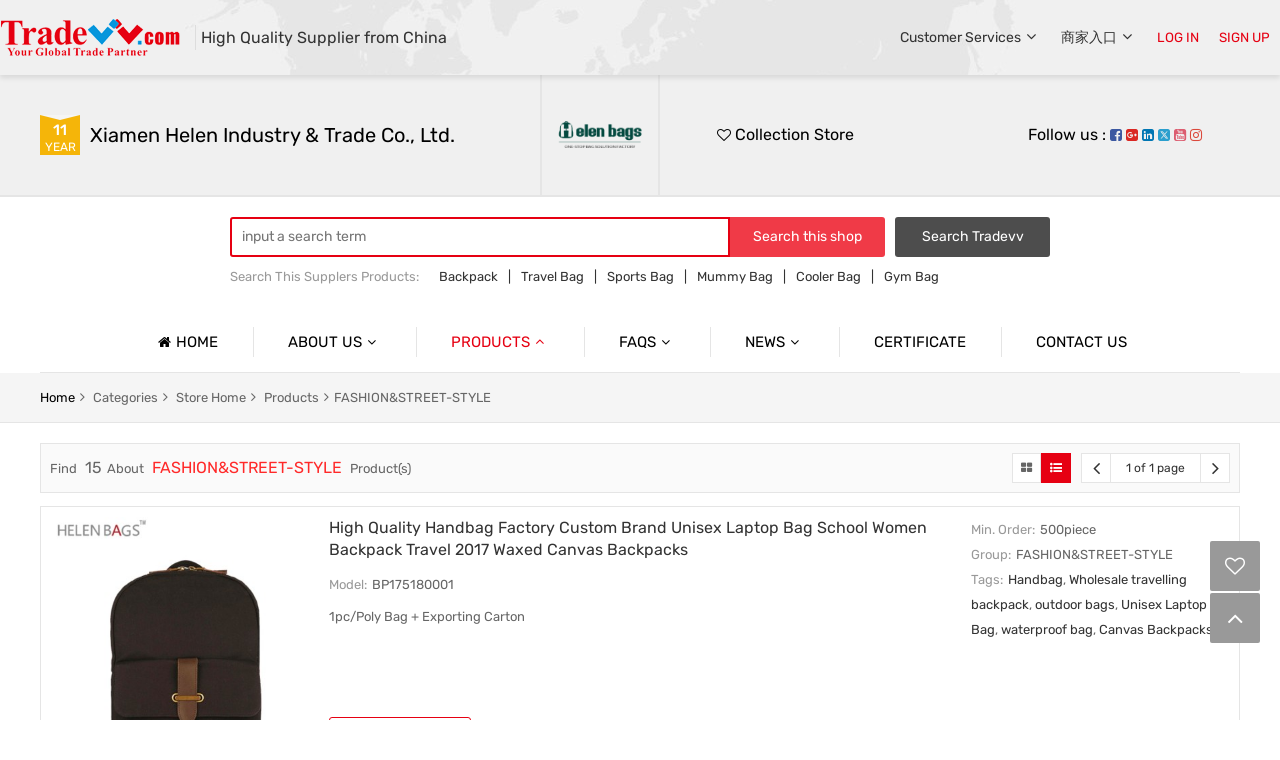

--- FILE ---
content_type: text/html; charset=utf-8
request_url: https://backpack.en.tradevv.com/products2071151/FASHION-STREET-STYLE.htm
body_size: 54358
content:


<!DOCTYPE>
<html>
<head>
    
    <meta http-equiv="X-UA-Compatible" content="IE=Edge" />
    <meta charset="utf-8" />
    <title>FASHION&STREET-STYLE, China FASHION&STREET-STYLE, FASHION&STREET-STYLE Manufacturer,Supplier – Xiamen Helen Industry & Trade Co., Ltd.</title>
    <meta name="keywords" content="FASHION&STREET-STYLE, China FASHION&STREET-STYLE, FASHION&STREET-STYLE Manufacturer,Supplier" />
    <meta name="description" content="China FASHION&STREET-STYLE catalog，We are professional China FASHION&STREET-STYLE Manufacturer,Supplier，you can find high-quality FASHION&STREET-STYLE in a competitive price." />
    <link rel="dns-prefetch" href="https://ccdn.tradew.com" />
    <link rel="dns-prefetch" href="https://jcdn.tradew.com" />
    <link rel="dns-prefetch" href="https://api.tradew.com" />
    <link rel="shortcut icon" type="image/x-icon" href="https://ccdn.tradew.com/MNcomm/ico32x32-vv.ico" />
    <link type="text/css" media="none" onload="if(media!='all')media='all'" rel="stylesheet" href="https://ccdn.tradew.com/MNfont/font-awesome-4.7.0/css/font-awesome.min.css" />
    <link type="text/css" media="none" onload="if(media!='all')media='all'" rel="stylesheet" href="https://ccdn.tradew.com/MNediter/module.min.css" />
    <link type="text/css" rel="Stylesheet" href="https://ccdn.tradew.com/MNvv/css.min.css?s3" />
    <script src="https://jcdn.tradew.com/jquery/jquery-1.8.3.min.js"></script>
    <script async defer src="/js/comm.min.js"></script>
    <script async defer src="https://im.tradew.com/js/comm.min.js?w2"></script>

</head>
<body data-spm="{&quot;ip&quot;:&quot;3.145.122.128&quot;,&quot;country&quot;:231,&quot;browsername&quot;:&quot;chrome&quot;,&quot;browserversion&quot;:&quot;131.0&quot;,&quot;equipment&quot;:&quot;pc&quot;,&quot;ismobile&quot;:&quot;false&quot;,&quot;ae&quot;:true,&quot;pagename&quot;:&quot;roomproductlistgroup&quot;,&quot;uid&quot;:1568709,&quot;dataid&quot;:7,&quot;lg&quot;:&quot;en&quot;,&quot;pageid&quot;:2071151}">
    
<div class="mod-header">
    <div class="mod-content">
        <div class="header">
            <div class="logo"><a href="//www.tradevv.com"></a><span>High Quality Supplier from China</span></div>
            <div class="user-info"></div>
        </div>
    </div>
</div>
    <div class="mod-shop">
        <div class="mod-shop-content">
            
<div class="mod-shop-level mod-shop-top">
    <div class="mod-shop-bg">
        <div class="mod-shop-top-left">
            <div class="shop-title">
                <div class="shop-year">
                    <span>11</span>
                    <p>year</p>
                </div>
                <div class="shop-text">
                    <a href="//backpack.en.tradevv.com">Xiamen Helen Industry & Trade Co., Ltd.</a>
                </div>
            </div>
        </div>
        <div class="mod-shop-top-centerleft"><div class="shop-logo"><a href="//backpack.en.tradevv.com"><img src="https://icdn.tradew.com/file/201604/1568709/png/6130203.png?x-oss-process=image/resize,m_pad,l_120/quality,Q_90" /></a></div></div>
        <div class="mod-shop-top-centerright">
            <div class="shop-style">
                <button class="wish-company"><i class="fa fa-heart-o"></i> Collection Store</button>
            </div>
        </div>
        <div class="mod-shop-top-right"><div class="shop-share"><p>Follow us : <a rel="nofollow" target="_blank" href="https://www.facebook.com/xiamenhelenbags/?ref=aymt_homepage_panel"><i class="fa fa-facebook-square"></i></a> <a rel="nofollow" target="_blank" href="https://plus.google.com/117436616278856658357/posts"><i class="fa fa-google-plus-square"></i></a> <a rel="nofollow" target="_blank" href="http://www.linkedin.com/home?trk=nav_responsive_tab_home"><i class="fa fa-linkedin-square"></i></a> <a rel="nofollow" target="_blank" href="https://twitter.com/HelenZh42836762"><i class="fa fa-twitter-square"></i></a> <a rel="nofollow" target="_blank" href="https://www.youtube.com/?hl=zh-cn"><i class="fa fa-youtube-square"></i></a> <a rel="nofollow" target="_blank" href="https://www.instagram.com/helenbags2016/?hl=zh-cn"><i class="fa fa-instagram"></i></a></p></div></div>
    </div>
</div>
            
<div class="mod-shop-level mod-shop-search">
    <div class="mod-shop-bg">
        <div class="shop-search">
            <div class="shop-search-top">
                <div class="search-text">
                    <input class="search-term" placeholder="input a search term" maxlength="50" />
                </div>
                <div class="search-submit">
                    <button class="search-red">Search this shop</button>
                    <button class="search-black">Search Tradevv</button>
                </div>
            </div>
            <div class="shop-search-bottom">
                <p>Search This Supplers Products:<span><a href="//backpack.en.tradevv.com/search?term=QmFja3BhY2s=">Backpack</a></span><span><a href="//backpack.en.tradevv.com/search?term=VHJhdmVsIEJhZw==">Travel Bag</a></span><span><a href="//backpack.en.tradevv.com/search?term=U3BvcnRzIEJhZw==">Sports Bag</a></span><span><a href="//backpack.en.tradevv.com/search?term=TXVtbXkgQmFn">Mummy Bag</a></span><span><a href="//backpack.en.tradevv.com/search?term=Q29vbGVyIEJhZw==">Cooler Bag</a></span><span><a href="//backpack.en.tradevv.com/search?term=R3ltIEJhZw==">Gym Bag</a></span></p>
            </div>
        </div>
    </div>
</div>
            
<div class="mod-shop-level mod-shop-nav">
    <div class="mod-shop-bg">
        <div class="shop-nav">
            <ul class="shop-nav-tabs">
                <li class="shop-nav-tab "><a href="//backpack.en.tradevv.com" class="shop-nav-link"><i class="fa fa-home"></i>Home</a></li>
                <li class="shop-nav-tab  shop-nav-tab-child"><a href="//backpack.en.tradevv.com/aboutus.htm" class="shop-nav-link">About us<i class="fa fa-angle-down"></i></a>
                    <div class="shop-nav-dropdown shop-nav-dropdown-list">
                        <ul class="shop-nav-dropdown-tabs">
                            <li><a href="//backpack.en.tradevv.com/aboutus.htm" class="shop-nav-dropdown-link">Company Profile</a></li>
                            <li><a href="//backpack.en.tradevv.com/base-information.htm" class="shop-nav-dropdown-link">Basic Information</a></li>
                            <li><a href="//backpack.en.tradevv.com/trade-market.htm" class="shop-nav-dropdown-link">Trade &amp; Market</a></li>
                            <li><a href="//backpack.en.tradevv.com/factory-information.htm" class="shop-nav-dropdown-link">Factory Information</a></li>
                        </ul>
                    </div>
                </li>
                <li class="shop-nav-tab on shop-nav-tab-child"><a href="//backpack.en.tradevv.com/products-list.htm" class="shop-nav-link">Products<i class="fa fa-angle-down"></i></a>
                    <div class="shop-nav-dropdown shop-nav-dropdown-gallery">
                        <ul class="shop-nav-dropdown-tabs">
                            
                            <li><a href="//backpack.en.tradevv.com/products2069872/HOT-SELLER-BAG.htm" class="shop-nav-dropdown-link">HOT SELLER BAG</a></li>
                            
                            <li><a href="//backpack.en.tradevv.com/products2069879/TRAVEL-BACKPACK.htm" class="shop-nav-dropdown-link">TRAVEL BACKPACK</a></li>
                            
                            <li><a href="//backpack.en.tradevv.com/products2069878/DAILY-BACKPACK.htm" class="shop-nav-dropdown-link">DAILY BACKPACK</a></li>
                            
                            <li><a href="//backpack.en.tradevv.com/products2069882/SPORTS-BACKPACK.htm" class="shop-nav-dropdown-link">SPORTS BACKPACK</a></li>
                            
                            <li><a href="//backpack.en.tradevv.com/products2069809/SCHOOL-BACKPACK.htm" class="shop-nav-dropdown-link">SCHOOL BACKPACK</a></li>
                            
                            <li><a href="//backpack.en.tradevv.com/products2069914/COOLER-BAG.htm" class="shop-nav-dropdown-link">COOLER BAG</a></li>
                            
                            <li><a href="//backpack.en.tradevv.com/products2069915/DIAPER-BAG.htm" class="shop-nav-dropdown-link">DIAPER BAG</a></li>
                            
                            <li><a href="//backpack.en.tradevv.com/products2069918/CANVAS-BAG.htm" class="shop-nav-dropdown-link">CANVAS BAG</a></li>
                            
                            <li><a href="//backpack.en.tradevv.com/products2070405/MESSENGER-BAG.htm" class="shop-nav-dropdown-link">MESSENGER BAG</a></li>
                            
                            <li><a href="//backpack.en.tradevv.com/products2070615/WAIST-BAG.htm" class="shop-nav-dropdown-link">WAIST BAG</a></li>
                            
                            <li><a href="//backpack.en.tradevv.com/products2070719/COSMETIC-BAG.htm" class="shop-nav-dropdown-link">COSMETIC BAG</a></li>
                            
                            <li><a href="//backpack.en.tradevv.com/products2071148/WHOLESALE-BAG.htm" class="shop-nav-dropdown-link">WHOLESALE BAG</a></li>
                            
                            <li><a href="//backpack.en.tradevv.com/products2071151/FASHION-STREET-STYLE.htm" class="shop-nav-dropdown-link">FASHION&STREET-STYLE</a></li>
                            
                            <li><a href="//backpack.en.tradevv.com/products2071152/CLASSIC-BAG.htm" class="shop-nav-dropdown-link">CLASSIC BAG</a></li>
                            
                        </ul>
                    </div>
                </li>
                <li class="shop-nav-tab  shop-nav-tab-child"><a href="//backpack.en.tradevv.com/faqs-list.htm" class="shop-nav-link">Faqs<i class="fa fa-angle-down"></i></a>
                    <div class="shop-nav-dropdown shop-nav-dropdown-list">
                        <ul class="shop-nav-dropdown-tabs">
                            
                            <li><a href="//backpack.en.tradevv.com/faqid95736/Our-product.htm" class="shop-nav-dropdown-link">Our product</a> </li>
                            
                            <li><a href="//backpack.en.tradevv.com/faqid95737/What-is-the-order-process.htm" class="shop-nav-dropdown-link">What is the order process？</a> </li>
                            
                            <li><a href="//backpack.en.tradevv.com/faqid95738/How-to-contact-us.htm" class="shop-nav-dropdown-link">How to contact us?</a> </li>
                            
                            <li><a href="//backpack.en.tradevv.com/faqid95843/Company-Profile.htm" class="shop-nav-dropdown-link">Company Profile</a> </li>
                            
                            <li><a href="//backpack.en.tradevv.com/faqid96267/Information.htm" class="shop-nav-dropdown-link">Information</a> </li>
                            
                        </ul>
                    </div>
                </li>
                <li class="shop-nav-tab  shop-nav-tab-child"><a href="//backpack.en.tradevv.com/news-list.htm" class="shop-nav-link">News<i class="fa fa-angle-down"></i></a>
                    <div class="shop-nav-dropdown shop-nav-dropdown-list">
                        <ul class="shop-nav-dropdown-tabs">
                            
                            <li><a href="//backpack.en.tradevv.com/newid1734636/Daily-news.htm" class="shop-nav-dropdown-link">Daily news</a></li>
                            
                            <li><a href="//backpack.en.tradevv.com/newid1734851/Market-News.htm" class="shop-nav-dropdown-link">Market News</a></li>
                            
                            <li><a href="//backpack.en.tradevv.com/newid1734893/Industry-Info.htm" class="shop-nav-dropdown-link">Industry Info</a></li>
                            
                            <li><a href="//backpack.en.tradevv.com/newid1734894/Company-News.htm" class="shop-nav-dropdown-link">Company News</a></li>
                            
                            <li><a href="//backpack.en.tradevv.com/newid1735025/Produces-New.htm" class="shop-nav-dropdown-link">Produces New</a></li>
                            
                        </ul>
                    </div>
                </li>
                <li class="shop-nav-tab "><a href="//backpack.en.tradevv.com/certificate.htm" class="shop-nav-link">Certificate</a></li>
                <li class="shop-nav-tab "><a href="//backpack.en.tradevv.com/contact-us.htm" class="shop-nav-link">Contact us</a></li>
            </ul>
        </div>
    </div>
</div>
            <div class="mod-shop-level mod-shop-current">
                <div class="mod-shop-bg">
                    <div class="shop-current">
                        <p>
                            <a rel="nofollow" href="//www.tradevv.com" class="here">home</a><span><i class="fa fa-angle-right"></i></span>
                            <a rel="nofollow" href="//www.tradevv.com/Products">categories</a><span><i class="fa fa-angle-right"></i></span>
                            <a rel="nofollow" href="//backpack.en.tradevv.com">store home</a><span><i class="fa fa-angle-right"></i></span>
                            <a rel="nofollow" href="//backpack.en.tradevv.com/products-list.htm">products</a><span><i class="fa fa-angle-right"></i></span><a rel="nofollow" href="//backpack.en.tradevv.com/products2071151/FASHION-STREET-STYLE.htm">FASHION&STREET-STYLE</a>
                        </p>
                    </div>
                </div>
            </div>
            <div class="mod-shop-level mod-shop-productlist">
                <div class="mod-shop-bg">
                    
                    <div class="mod-product">
                        <div class="mod-content">
                            <div class="mod-product-content">
                                <div class="mod-product-top">
                                    <div class="mod-product-result">
                                        Find <span>15</span>About <h1 class="product-search-keyword">FASHION&STREET-STYLE</h1> Product(s)
                                    </div>
                                    <div class="mod-product-turning">
                                        <div class="mod-product-page">
                                            <div class="mod-product-page-pvev"><button><i class="fa fa-angle-left"></i></button></div>
                                            <div class="mod-product-page-text"><p>1 of 1 page</p></div>
                                            <div class="mod-product-page-next"><button><i class="fa fa-angle-right"></i></button></div>
                                        </div>
                                        <div class="mod-product-type">
                                            <button class=""><i class="fa fa-th-large"></i></button>
                                            <button class="on"><i class="fa fa-list-ul"></i></button>
                                        </div>
                                    </div>
                                </div>
                                <div class="mod-productlist-terms"><ul class="mod-productlist-list"><li class="mod-productlist-lists" data-json="{&quot;uid&quot;:1568709,&quot;pid&quot;:18096489}"><div class="mod-productlist-content"><div class="mod-productlist-img"><a title="High Quality Handbag Factory Custom Brand Unisex Laptop Bag School Women Backpack Travel 2017 Waxed Canvas Backpacks" href="//backpack.en.tradevv.com/pid18096489/High-Quality-Handbag-Factory-Custom-Brand-Unisex-Laptop-Bag-School-Women-Backpack-Travel-2017-Waxed-Canvas-Backpacks.htm"><img onerror="this.src='https://ccdn.tradew.com/MNcomm/no-photo.jpg'" title="High Quality Handbag Factory Custom Brand Unisex Laptop Bag School Women Backpack Travel 2017 Waxed Canvas Backpacks" alt="High Quality Handbag Factory Custom Brand Unisex Laptop Bag School Women Backpack Travel 2017 Waxed Canvas Backpacks" src="https://icdn.tradew.com/file/201604/1568709/jpg/6481572.jpg?x-oss-process=image/resize,m_pad,l_400/quality,Q_90"></a><button class="wish-product"><i class="fa fa-heart"></i></button></div><div class="mod-productlist-info"><div class="mod-productlist-name"><p><a title="High Quality Handbag Factory Custom Brand Unisex Laptop Bag School Women Backpack Travel 2017 Waxed Canvas Backpacks" href="//backpack.en.tradevv.com/pid18096489/High-Quality-Handbag-Factory-Custom-Brand-Unisex-Laptop-Bag-School-Women-Backpack-Travel-2017-Waxed-Canvas-Backpacks.htm">High Quality Handbag Factory Custom Brand Unisex Laptop Bag School Women Backpack Travel 2017 Waxed Canvas Backpacks</a></p></div><ul><li><p><span>Model:</span>BP175180001</p></li></ul><div class="mod-productlist-txt">1pc/Poly Bag + Exporting Carton</div><div class="mod-productlist-link"><a target="_blank" href="//www.tradevv.com/inquiry-specify.html?items=W3sibWlkIjoxNTY4NzA5LCJwaWRzIjpbMTgwOTY0ODldfV0=" rel="nofollow"><i class="fa fa-envelope-o"></i>contact supplier</a></div></div><div class="mod-productlist-company"><ul><li><p><span>Min. Order:</span>500piece</p></li><li><p><span>Group:</span>FASHION&STREET-STYLE</p></li><li><p><span>Tags:</span><a href="//www.tradevv.com/products/Handbag-product.html">Handbag</a>, <a href="//www.tradevv.com/products/Wholesale-travelling-backpack-product.html">Wholesale travelling backpack</a>, <a href="//www.tradevv.com/products/outdoor-bags-product.html">outdoor bags</a>, <a href="//www.tradevv.com/products/Unisex-Laptop-Bag-product.html">Unisex Laptop Bag</a>, <a href="//www.tradevv.com/products/waterproof-bag-product.html">waterproof bag</a>, <a href="//www.tradevv.com/products/Canvas-Backpacks-product.html">Canvas Backpacks</a></p></li></ul></div></div></li><li class="mod-productlist-lists" data-json="{&quot;uid&quot;:1568709,&quot;pid&quot;:18099387}"><div class="mod-productlist-content"><div class="mod-productlist-img"><a title="Fashionable Younger Pro Sports Backpack More bright School Backpack" href="//backpack.en.tradevv.com/pid18099387/Fashionable-Younger-Pro-Sports-Backpack-More-bright-School-Backpack.htm"><img onerror="this.src='https://ccdn.tradew.com/MNcomm/no-photo.jpg'" title="Fashionable Younger Pro Sports Backpack More bright School Backpack" alt="Fashionable Younger Pro Sports Backpack More bright School Backpack" src="https://icdn.tradew.com/file/201604/1568709/jpg/6495864.jpg?x-oss-process=image/resize,m_pad,l_400/quality,Q_90"></a><button class="wish-product"><i class="fa fa-heart"></i></button></div><div class="mod-productlist-info"><div class="mod-productlist-name"><p><a title="Fashionable Younger Pro Sports Backpack More bright School Backpack" href="//backpack.en.tradevv.com/pid18099387/Fashionable-Younger-Pro-Sports-Backpack-More-bright-School-Backpack.htm">Fashionable Younger Pro Sports Backpack More bright School Backpack</a></p></div><ul><li><p><span>Model:</span>BP100317007</p></li></ul><div class="mod-productlist-txt">1pc/Poly Bag + Exporting Carton</div><div class="mod-productlist-link"><a target="_blank" href="//www.tradevv.com/inquiry-specify.html?items=W3sibWlkIjoxNTY4NzA5LCJwaWRzIjpbMTgwOTkzODddfV0=" rel="nofollow"><i class="fa fa-envelope-o"></i>contact supplier</a></div></div><div class="mod-productlist-company"><ul><li><p><span>Min. Order:</span>500piece</p></li><li><p><span>Group:</span>FASHION&STREET-STYLE</p></li><li><p><span>Tags:</span><a href="//www.tradevv.com/products/buy-backpacks-online-product.html">buy backpacks online</a>, <a href="//www.tradevv.com/products/Wholesale-travelling-backpack-product.html">Wholesale travelling backpack</a>, <a href="//www.tradevv.com/products/outdoor-bags-product.html">outdoor bags</a>, <a href="//www.tradevv.com/products/fashion-backpack-product.html">fashion backpack</a>, <a href="//www.tradevv.com/products/waterproof-bag-product.html">waterproof bag</a>, <a href="//www.tradevv.com/products/School-backpack-product.html">School backpack</a></p></li></ul></div></div></li><li class="mod-productlist-lists" data-json="{&quot;uid&quot;:1568709,&quot;pid&quot;:17977453}"><div class="mod-productlist-content"><div class="mod-productlist-img"><a title="Newest Design Custom Made Laptop Backpack Bag Wholesale" href="//backpack.en.tradevv.com/pid17977453/Newest-Design-Custom-Made-Laptop-Backpack-Bag-Wholesale.htm"><img onerror="this.src='https://ccdn.tradew.com/MNcomm/no-photo.jpg'" title="Newest Design Custom Made Laptop Backpack Bag Wholesale" alt="Newest Design Custom Made Laptop Backpack Bag Wholesale" src="https://icdn.tradew.com/file/201604/1568709/jpg/6066887.jpg?x-oss-process=image/resize,m_pad,l_400/quality,Q_90"></a><button class="wish-product"><i class="fa fa-heart"></i></button></div><div class="mod-productlist-info"><div class="mod-productlist-name"><p><a title="Newest Design Custom Made Laptop Backpack Bag Wholesale" href="//backpack.en.tradevv.com/pid17977453/Newest-Design-Custom-Made-Laptop-Backpack-Bag-Wholesale.htm">Newest Design Custom Made Laptop Backpack Bag Wholesale</a></p></div><ul><li><p><span>Model:</span>H160709-03</p></li></ul><div class="mod-productlist-txt">1pc/Poly Bag + Exporting Carton</div><div class="mod-productlist-link"><a target="_blank" href="//www.tradevv.com/inquiry-specify.html?items=W3sibWlkIjoxNTY4NzA5LCJwaWRzIjpbMTc5Nzc0NTNdfV0=" rel="nofollow"><i class="fa fa-envelope-o"></i>contact supplier</a></div></div><div class="mod-productlist-company"><ul><li><p><span>Min. Order:</span>500piece</p></li><li><p><span>Group:</span>FASHION&STREET-STYLE</p></li><li><p><span>Tags:</span><a href="//www.tradevv.com/products/Laptop-Backpack-Bag-product.html">Laptop Backpack Bag</a>, <a href="//www.tradevv.com/products/Custom-Backpack-product.html">Custom Backpack</a>, <a href="//www.tradevv.com/products/Wholesale-Backpack-product.html">Wholesale Backpack</a>, <a href="//www.tradevv.com/products/Backpack-Bag-product.html">Backpack Bag</a>, <a href="//www.tradevv.com/products/Custom-Bag-product.html">Custom Bag</a>, <a href="//www.tradevv.com/products/Laptop-Backpack-product.html">Laptop Backpack</a></p></li></ul></div></div></li><li class="mod-productlist-lists" data-json="{&quot;uid&quot;:1568709,&quot;pid&quot;:18012050}"><div class="mod-productlist-content"><div class="mod-productlist-img"><a title="Street-Style Nylon Fashion Waterproof Backpack Bag Wholesale" href="//backpack.en.tradevv.com/pid18012050/Street-Style-Nylon-Fashion-Waterproof-Backpack-Bag-Wholesale.htm"><img onerror="this.src='https://ccdn.tradew.com/MNcomm/no-photo.jpg'" title="Street-Style Nylon Fashion Waterproof Backpack Bag Wholesale" alt="Street-Style Nylon Fashion Waterproof Backpack Bag Wholesale" src="https://icdn.tradew.com/file/201604/1568709/jpg/6143109.jpg?x-oss-process=image/resize,m_pad,l_400/quality,Q_90"></a><button class="wish-product"><i class="fa fa-heart"></i></button></div><div class="mod-productlist-info"><div class="mod-productlist-name"><p><a title="Street-Style Nylon Fashion Waterproof Backpack Bag Wholesale" href="//backpack.en.tradevv.com/pid18012050/Street-Style-Nylon-Fashion-Waterproof-Backpack-Bag-Wholesale.htm">Street-Style Nylon Fashion Waterproof Backpack Bag Wholesale</a></p></div><ul><li><p><span>Model:</span>HL082204</p></li></ul><div class="mod-productlist-txt">1pc/Poly Bag + Exporting Carton</div><div class="mod-productlist-link"><a target="_blank" href="//www.tradevv.com/inquiry-specify.html?items=W3sibWlkIjoxNTY4NzA5LCJwaWRzIjpbMTgwMTIwNTBdfV0=" rel="nofollow"><i class="fa fa-envelope-o"></i>contact supplier</a></div></div><div class="mod-productlist-company"><ul><li><p><span>Min. Order:</span>500piece</p></li><li><p><span>Group:</span>FASHION&STREET-STYLE</p></li><li><p><span>Tags:</span><a href="//www.tradevv.com/products/Street-Style-Backpack-product.html">Street-Style Backpack</a>, <a href="//www.tradevv.com/products/Fashion-Backpack-product.html">Fashion Backpack</a>, <a href="//www.tradevv.com/products/Backpack-Fashion-product.html">Backpack Fashion</a>, <a href="//www.tradevv.com/products/Backpack-Bag-product.html">Backpack Bag</a>, <a href="//www.tradevv.com/products/Waterproof-Bag-Backpack-product.html">Waterproof Bag Backpack</a>, <a href="//www.tradevv.com/products/Backpack-Nylon-product.html">Backpack Nylon</a></p></li></ul></div></div></li><li class="mod-productlist-lists" data-json="{&quot;uid&quot;:1568709,&quot;pid&quot;:18094160}"><div class="mod-productlist-content"><div class="mod-productlist-img"><a title="Waterproof sport backpack outdoor school backpack laptop bag anti theft backpack" href="//backpack.en.tradevv.com/pid18094160/Waterproof-sport-backpack-outdoor-school-backpack-laptop-bag-anti-theft-backpack.htm"><img onerror="this.src='https://ccdn.tradew.com/MNcomm/no-photo.jpg'" title="Waterproof sport backpack outdoor school backpack laptop bag anti theft backpack" alt="Waterproof sport backpack outdoor school backpack laptop bag anti theft backpack" src="https://icdn.tradew.com/file/201604/1568709/jpg/6469188.jpg?x-oss-process=image/resize,m_pad,l_400/quality,Q_90"></a><button class="wish-product"><i class="fa fa-heart"></i></button></div><div class="mod-productlist-info"><div class="mod-productlist-name"><p><a title="Waterproof sport backpack outdoor school backpack laptop bag anti theft backpack" href="//backpack.en.tradevv.com/pid18094160/Waterproof-sport-backpack-outdoor-school-backpack-laptop-bag-anti-theft-backpack.htm">Waterproof sport backpack outdoor school backpack laptop bag anti theft backpack</a></p></div><ul><li><p><span>Model:</span>BP175170002</p></li></ul><div class="mod-productlist-txt">1pc/Poly Bag + Exporting Carton</div><div class="mod-productlist-link"><a target="_blank" href="//www.tradevv.com/inquiry-specify.html?items=W3sibWlkIjoxNTY4NzA5LCJwaWRzIjpbMTgwOTQxNjBdfV0=" rel="nofollow"><i class="fa fa-envelope-o"></i>contact supplier</a></div></div><div class="mod-productlist-company"><ul><li><p><span>Min. Order:</span>500piece</p></li><li><p><span>Group:</span>FASHION&STREET-STYLE</p></li><li><p><span>Tags:</span><a href="//www.tradevv.com/products/anti-theft-backpack-product.html">anti theft backpack</a>, <a href="//www.tradevv.com/products/Wholesale-travelling-backpack-product.html">Wholesale travelling backpack</a>, <a href="//www.tradevv.com/products/outdoor-bags-product.html">outdoor bags</a>, <a href="//www.tradevv.com/products/fashion-backpack-product.html">fashion backpack</a>, <a href="//www.tradevv.com/products/waterproof-bag-product.html">waterproof bag</a>, <a href="//www.tradevv.com/products/Hiking-Cycling-Backpack-product.html">Hiking Cycling Backpack</a></p></li></ul></div></div></li><li class="mod-productlist-lists" data-json="{&quot;uid&quot;:1568709,&quot;pid&quot;:17968554}"><div class="mod-productlist-content"><div class="mod-productlist-img"><a title="Day Waterproof Tactical Military Backpack" href="//backpack.en.tradevv.com/pid17968554/Day-Waterproof-Tactical-Military-Backpack.htm"><img onerror="this.src='https://ccdn.tradew.com/MNcomm/no-photo.jpg'" title="Day Waterproof Tactical Military Backpack" alt="Day Waterproof Tactical Military Backpack" src="https://icdn.tradew.com/file/201604/1568709/jpg/6056215.jpg?x-oss-process=image/resize,m_pad,l_400/quality,Q_90"></a><button class="wish-product"><i class="fa fa-heart"></i></button></div><div class="mod-productlist-info"><div class="mod-productlist-name"><p><a title="Day Waterproof Tactical Military Backpack" href="//backpack.en.tradevv.com/pid17968554/Day-Waterproof-Tactical-Military-Backpack.htm">Day Waterproof Tactical Military Backpack</a></p></div><ul><li><p><span>Model:</span>5171</p></li></ul><div class="mod-productlist-txt">1pc/Poly Bag + Exporting Carton</div><div class="mod-productlist-link"><a target="_blank" href="//www.tradevv.com/inquiry-specify.html?items=W3sibWlkIjoxNTY4NzA5LCJwaWRzIjpbMTc5Njg1NTRdfV0=" rel="nofollow"><i class="fa fa-envelope-o"></i>contact supplier</a></div></div><div class="mod-productlist-company"><ul><li><p><span>Min. Order:</span>500piece</p></li><li><p><span>Group:</span>FASHION&STREET-STYLE</p></li><li><p><span>Tags:</span><a href="//www.tradevv.com/products/Tactical-Military-Backpack-product.html">Tactical Military Backpack</a>, <a href="//www.tradevv.com/products/Backpack-Waterproof-product.html">Backpack Waterproof</a>, <a href="//www.tradevv.com/products/Backpack-Military-product.html">Backpack Military</a>, <a href="//www.tradevv.com/products/Tactical-Backpack-product.html">Tactical Backpack</a>, <a href="//www.tradevv.com/products/Waterproof-Bag-product.html">Waterproof Bag</a>, <a href="//www.tradevv.com/products/Day-Backpack-product.html">Day Backpack</a></p></li></ul></div></div></li><li class="mod-productlist-lists" data-json="{&quot;uid&quot;:1568709,&quot;pid&quot;:18091168}"><div class="mod-productlist-content"><div class="mod-productlist-img"><a title="2017 New Fashion Simple Laptop Backpack Durable Travel bagpack Lastest PU outdoor backpack Traveling bag" href="//backpack.en.tradevv.com/pid18091168/2017-New-Fashion-Simple-Laptop-Backpack-Durable-Travel-bagpack-Lastest-PU-outdoor-backpack-Traveling-bag.htm"><img onerror="this.src='https://ccdn.tradew.com/MNcomm/no-photo.jpg'" title="2017 New Fashion Simple Laptop Backpack Durable Travel bagpack Lastest PU outdoor backpack Traveling bag" alt="2017 New Fashion Simple Laptop Backpack Durable Travel bagpack Lastest PU outdoor backpack Traveling bag" src="https://icdn.tradew.com/file/201604/1568709/jpg/6452631.jpg?x-oss-process=image/resize,m_pad,l_400/quality,Q_90"></a><button class="wish-product"><i class="fa fa-heart"></i></button></div><div class="mod-productlist-info"><div class="mod-productlist-name"><p><a title="2017 New Fashion Simple Laptop Backpack Durable Travel bagpack Lastest PU outdoor backpack Traveling bag" href="//backpack.en.tradevv.com/pid18091168/2017-New-Fashion-Simple-Laptop-Backpack-Durable-Travel-bagpack-Lastest-PU-outdoor-backpack-Traveling-bag.htm">2017 New Fashion Simple Laptop Backpack Durable Travel bagpack Lastest PU outdoor backpack Traveling bag</a></p></div><ul><li><p><span>Model:</span>ZHBP100329001</p></li></ul><div class="mod-productlist-txt">1pc/Poly Bag + Exporting Carton</div><div class="mod-productlist-link"><a target="_blank" href="//www.tradevv.com/inquiry-specify.html?items=W3sibWlkIjoxNTY4NzA5LCJwaWRzIjpbMTgwOTExNjhdfV0=" rel="nofollow"><i class="fa fa-envelope-o"></i>contact supplier</a></div></div><div class="mod-productlist-company"><ul><li><p><span>Min. Order:</span>500piece</p></li><li><p><span>Group:</span>FASHION&STREET-STYLE</p></li><li><p><span>Tags:</span><a href="//www.tradevv.com/products/New-Fashion-Simple-Bag-product.html">New Fashion Simple Bag</a>, <a href="//www.tradevv.com/products/Laptop-Backpack-product.html">Laptop Backpack</a>, <a href="//www.tradevv.com/products/Durable-Travel-bagpack-product.html">Durable Travel bagpack</a>, <a href="//www.tradevv.com/products/Lastest-PU-outdoor-backpack-product.html">Lastest PU outdoor backpack</a>, <a href="//www.tradevv.com/products/Traveling-bag-product.html">Traveling bag</a></p></li></ul></div></div></li><li class="mod-productlist-lists" data-json="{&quot;uid&quot;:1568709,&quot;pid&quot;:18051371}"><div class="mod-productlist-content"><div class="mod-productlist-img"><a title="2017 New Boy and Girl Day Backpack Latest Fashion School Bags" href="//backpack.en.tradevv.com/pid18051371/2017-New-Boy-and-Girl-Day-Backpack-Latest-Fashion-School-Bags.htm"><img onerror="this.src='https://ccdn.tradew.com/MNcomm/no-photo.jpg'" title="2017 New Boy and Girl Day Backpack Latest Fashion School Bags" alt="2017 New Boy and Girl Day Backpack Latest Fashion School Bags" src="https://icdn.tradew.com/file/201604/1568709/jpg/6271066.jpg?x-oss-process=image/resize,m_pad,l_400/quality,Q_90"></a><button class="wish-product"><i class="fa fa-heart"></i></button></div><div class="mod-productlist-info"><div class="mod-productlist-name"><p><a title="2017 New Boy and Girl Day Backpack Latest Fashion School Bags" href="//backpack.en.tradevv.com/pid18051371/2017-New-Boy-and-Girl-Day-Backpack-Latest-Fashion-School-Bags.htm">2017 New Boy and Girl Day Backpack Latest Fashion School Bags</a></p></div><ul><li><p><span>Model:</span>BP62-20160823-1</p></li></ul><div class="mod-productlist-txt">1pc/Poly Bag + Exporting Carton</div><div class="mod-productlist-link"><a target="_blank" href="//www.tradevv.com/inquiry-specify.html?items=W3sibWlkIjoxNTY4NzA5LCJwaWRzIjpbMTgwNTEzNzFdfV0=" rel="nofollow"><i class="fa fa-envelope-o"></i>contact supplier</a></div></div><div class="mod-productlist-company"><ul><li><p><span>Min. Order:</span>1piece</p></li><li><p><span>Group:</span>FASHION&STREET-STYLE</p></li><li><p><span>Tags:</span><a href="//www.tradevv.com/products/Personalized-backpack-product.html">Personalized backpack</a>, <a href="//www.tradevv.com/products/Xiamen-Backpack-product.html">Xiamen Backpack</a>, <a href="//www.tradevv.com/products/Backpack-School-product.html">Backpack School</a>, <a href="//www.tradevv.com/products/School-Backpack-product.html">School Backpack</a>, <a href="//www.tradevv.com/products/Latest-Fashion-School-Bag-product.html">Latest Fashion School Bag</a>, <a href="//www.tradevv.com/products/School-Backpack-Bag-product.html">School Backpack Bag</a></p></li></ul></div></div></li><li class="mod-productlist-lists" data-json="{&quot;uid&quot;:1568709,&quot;pid&quot;:18089653}"><div class="mod-productlist-content"><div class="mod-productlist-img"><a title="Wholesale casual girl boy travelling backpack bag fashion PU school backpack for teenager" href="//backpack.en.tradevv.com/pid18089653/Wholesale-casual-girl-boy-travelling-backpack-bag-fashion-PU-school-backpack-for-teenager.htm"><img onerror="this.src='https://ccdn.tradew.com/MNcomm/no-photo.jpg'" title="Wholesale casual girl boy travelling backpack bag fashion PU school backpack for teenager" alt="Wholesale casual girl boy travelling backpack bag fashion PU school backpack for teenager" src="https://icdn.tradew.com/file/201604/1568709/jpg/6444144.jpg?x-oss-process=image/resize,m_pad,l_400/quality,Q_90"></a><button class="wish-product"><i class="fa fa-heart"></i></button></div><div class="mod-productlist-info"><div class="mod-productlist-name"><p><a title="Wholesale casual girl boy travelling backpack bag fashion PU school backpack for teenager" href="//backpack.en.tradevv.com/pid18089653/Wholesale-casual-girl-boy-travelling-backpack-bag-fashion-PU-school-backpack-for-teenager.htm">Wholesale casual girl boy travelling backpack bag fashion PU school backpack for teenager</a></p></div><ul><li><p><span>Model:</span>BP100308001</p></li></ul><div class="mod-productlist-txt">1pc/Poly Bag + Exporting Carton</div><div class="mod-productlist-link"><a target="_blank" href="//www.tradevv.com/inquiry-specify.html?items=W3sibWlkIjoxNTY4NzA5LCJwaWRzIjpbMTgwODk2NTNdfV0=" rel="nofollow"><i class="fa fa-envelope-o"></i>contact supplier</a></div></div><div class="mod-productlist-company"><ul><li><p><span>Min. Order:</span>500piece</p></li><li><p><span>Group:</span>FASHION&STREET-STYLE</p></li><li><p><span>Tags:</span><a href="//www.tradevv.com/products/buy-backpacks-online-product.html">buy backpacks online</a>, <a href="//www.tradevv.com/products/Wholesale-travelling-backpack-product.html">Wholesale travelling backpack</a>, <a href="//www.tradevv.com/products/Wholesale-travelling-bag-product.html">Wholesale travelling bag</a>, <a href="//www.tradevv.com/products/fashion-backpack-product.html">fashion backpack</a>, <a href="//www.tradevv.com/products/school-backpack-product.html">school backpack</a>, <a href="//www.tradevv.com/products/teenager-bag-product.html">teenager bag</a></p></li></ul></div></div></li><li class="mod-productlist-lists" data-json="{&quot;uid&quot;:1568709,&quot;pid&quot;:18090804}"><div class="mod-productlist-content"><div class="mod-productlist-img"><a title="Wholesale Hiking Cycling Backpack 35L Sports Outdoor Backpack Bag Running high school Backpack" href="//backpack.en.tradevv.com/pid18090804/Wholesale-Hiking-Cycling-Backpack-35L-Sports-Outdoor-Backpack-Bag-Running-high-school-Backpack.htm"><img onerror="this.src='https://ccdn.tradew.com/MNcomm/no-photo.jpg'" title="Wholesale Hiking Cycling Backpack 35L Sports Outdoor Backpack Bag Running high school Backpack" alt="Wholesale Hiking Cycling Backpack 35L Sports Outdoor Backpack Bag Running high school Backpack" src="https://icdn.tradew.com/file/201604/1568709/jpg/6450839.jpg?x-oss-process=image/resize,m_pad,l_400/quality,Q_90"></a><button class="wish-product"><i class="fa fa-heart"></i></button></div><div class="mod-productlist-info"><div class="mod-productlist-name"><p><a title="Wholesale Hiking Cycling Backpack 35L Sports Outdoor Backpack Bag Running high school Backpack" href="//backpack.en.tradevv.com/pid18090804/Wholesale-Hiking-Cycling-Backpack-35L-Sports-Outdoor-Backpack-Bag-Running-high-school-Backpack.htm">Wholesale Hiking Cycling Backpack 35L Sports Outdoor Backpack Bag Running high school Backpack</a></p></div><ul><li><p><span>Model:</span>ZHBP100329001</p></li></ul><div class="mod-productlist-txt">1pc/Poly Bag + Exporting Carton</div><div class="mod-productlist-link"><a target="_blank" href="//www.tradevv.com/inquiry-specify.html?items=W3sibWlkIjoxNTY4NzA5LCJwaWRzIjpbMTgwOTA4MDRdfV0=" rel="nofollow"><i class="fa fa-envelope-o"></i>contact supplier</a></div></div><div class="mod-productlist-company"><ul><li><p><span>Min. Order:</span>500piece</p></li><li><p><span>Group:</span>FASHION&STREET-STYLE</p></li><li><p><span>Tags:</span><a href="//www.tradevv.com/products/buy-backpacks-online-product.html">buy backpacks online</a>, <a href="//www.tradevv.com/products/Wholesale-travelling-backpack-product.html">Wholesale travelling backpack</a>, <a href="//www.tradevv.com/products/Wholesale-travelling-bag-product.html">Wholesale travelling bag</a>, <a href="//www.tradevv.com/products/fashion-backpack-product.html">fashion backpack</a>, <a href="//www.tradevv.com/products/school-backpack-product.html">school backpack</a>, <a href="//www.tradevv.com/products/Hiking-Cycling-Backpack-product.html">Hiking Cycling Backpack</a></p></li></ul></div></div></li><li class="mod-productlist-lists" data-json="{&quot;uid&quot;:1568709,&quot;pid&quot;:18093823}"><div class="mod-productlist-content"><div class="mod-productlist-img"><a title="Wholesale fashion waterproof foldable sports backpack outdoor travel bags" href="//backpack.en.tradevv.com/pid18093823/Wholesale-fashion-waterproof-foldable-sports-backpack-outdoor-travel-bags.htm"><img onerror="this.src='https://ccdn.tradew.com/MNcomm/no-photo.jpg'" title="Wholesale fashion waterproof foldable sports backpack outdoor travel bags" alt="Wholesale fashion waterproof foldable sports backpack outdoor travel bags" src="https://icdn.tradew.com/file/201604/1568709/jpg/6467805.jpg?x-oss-process=image/resize,m_pad,l_400/quality,Q_90"></a><button class="wish-product"><i class="fa fa-heart"></i></button></div><div class="mod-productlist-info"><div class="mod-productlist-name"><p><a title="Wholesale fashion waterproof foldable sports backpack outdoor travel bags" href="//backpack.en.tradevv.com/pid18093823/Wholesale-fashion-waterproof-foldable-sports-backpack-outdoor-travel-bags.htm">Wholesale fashion waterproof foldable sports backpack outdoor travel bags</a></p></div><ul><li><p><span>Model:</span>BP175170001</p></li></ul><div class="mod-productlist-txt">1pc/Poly Bag + Exporting Carton</div><div class="mod-productlist-link"><a target="_blank" href="//www.tradevv.com/inquiry-specify.html?items=W3sibWlkIjoxNTY4NzA5LCJwaWRzIjpbMTgwOTM4MjNdfV0=" rel="nofollow"><i class="fa fa-envelope-o"></i>contact supplier</a></div></div><div class="mod-productlist-company"><ul><li><p><span>Min. Order:</span>500piece</p></li><li><p><span>Group:</span>FASHION&STREET-STYLE</p></li><li><p><span>Tags:</span><a href="//www.tradevv.com/products/buy-backpacks-online-product.html">buy backpacks online</a>, <a href="//www.tradevv.com/products/Wholesale-travelling-backpack-product.html">Wholesale travelling backpack</a>, <a href="//www.tradevv.com/products/outdoor-bags-product.html">outdoor bags</a>, <a href="//www.tradevv.com/products/fashion-backpack-product.html">fashion backpack</a>, <a href="//www.tradevv.com/products/waterproof-bag-product.html">waterproof bag</a>, <a href="//www.tradevv.com/products/Hiking-Cycling-Backpack-product.html">Hiking Cycling Backpack</a></p></li></ul></div></div></li><li class="mod-productlist-lists" data-json="{&quot;uid&quot;:1568709,&quot;pid&quot;:18099466}"><div class="mod-productlist-content"><div class="mod-productlist-img"><a title="2017 hot sale match color school bag fashion school bag cheap school bag with logo" href="//backpack.en.tradevv.com/pid18099466/2017-hot-sale-match-color-school-bag-fashion-school-bag-cheap-school-bag-with-logo.htm"><img onerror="this.src='https://ccdn.tradew.com/MNcomm/no-photo.jpg'" title="2017 hot sale match color school bag fashion school bag cheap school bag with logo" alt="2017 hot sale match color school bag fashion school bag cheap school bag with logo" src="https://icdn.tradew.com/file/201604/1568709/jpg/6496628.jpg?x-oss-process=image/resize,m_pad,l_400/quality,Q_90"></a><button class="wish-product"><i class="fa fa-heart"></i></button></div><div class="mod-productlist-info"><div class="mod-productlist-name"><p><a title="2017 hot sale match color school bag fashion school bag cheap school bag with logo" href="//backpack.en.tradevv.com/pid18099466/2017-hot-sale-match-color-school-bag-fashion-school-bag-cheap-school-bag-with-logo.htm">2017 hot sale match color school bag fashion school bag cheap school bag with logo</a></p></div><ul><li><p><span>Model:</span>BP100317007</p></li></ul><div class="mod-productlist-txt">1pc/Poly Bag + Exporting Carton</div><div class="mod-productlist-link"><a target="_blank" href="//www.tradevv.com/inquiry-specify.html?items=W3sibWlkIjoxNTY4NzA5LCJwaWRzIjpbMTgwOTk0NjZdfV0=" rel="nofollow"><i class="fa fa-envelope-o"></i>contact supplier</a></div></div><div class="mod-productlist-company"><ul><li><p><span>Min. Order:</span>500piece</p></li><li><p><span>Group:</span>FASHION&STREET-STYLE</p></li><li><p><span>Tags:</span><a href="//www.tradevv.com/products/buy-backpacks-online-product.html">buy backpacks online</a>, <a href="//www.tradevv.com/products/Wholesale-travelling-backpack-product.html">Wholesale travelling backpack</a>, <a href="//www.tradevv.com/products/outdoor-bags-product.html">outdoor bags</a>, <a href="//www.tradevv.com/products/fashion-backpack-product.html">fashion backpack</a>, <a href="//www.tradevv.com/products/waterproof-bag-product.html">waterproof bag</a>, <a href="//www.tradevv.com/products/School-backpack-product.html">School backpack</a></p></li></ul></div></div></li><li class="mod-productlist-lists" data-json="{&quot;uid&quot;:1568709,&quot;pid&quot;:18096490}"><div class="mod-productlist-content"><div class="mod-productlist-img"><a title="Factory Price High quality Men's Travel canvas Backpack Bag hiking Backpack with custom design" href="//backpack.en.tradevv.com/pid18096490/Factory-Price-High-quality-Men's-Travel-canvas-Backpack-Bag-hiking-Backpack-with-custom-design.htm"><img onerror="this.src='https://ccdn.tradew.com/MNcomm/no-photo.jpg'" title="Factory Price High quality Men's Travel canvas Backpack Bag hiking Backpack with custom design" alt="Factory Price High quality Men's Travel canvas Backpack Bag hiking Backpack with custom design" src="https://icdn.tradew.com/file/201604/1568709/jpg/6481579.jpg?x-oss-process=image/resize,m_pad,l_400/quality,Q_90"></a><button class="wish-product"><i class="fa fa-heart"></i></button></div><div class="mod-productlist-info"><div class="mod-productlist-name"><p><a title="Factory Price High quality Men's Travel canvas Backpack Bag hiking Backpack with custom design" href="//backpack.en.tradevv.com/pid18096490/Factory-Price-High-quality-Men's-Travel-canvas-Backpack-Bag-hiking-Backpack-with-custom-design.htm">Factory Price High quality Men's Travel canvas Backpack Bag hiking Backpack with custom design</a></p></div><ul><li><p><span>Model:</span>BP175180003</p></li></ul><div class="mod-productlist-txt">1pc/Poly Bag + Exporting Carton</div><div class="mod-productlist-link"><a target="_blank" href="//www.tradevv.com/inquiry-specify.html?items=W3sibWlkIjoxNTY4NzA5LCJwaWRzIjpbMTgwOTY0OTBdfV0=" rel="nofollow"><i class="fa fa-envelope-o"></i>contact supplier</a></div></div><div class="mod-productlist-company"><ul><li><p><span>Min. Order:</span>500piece</p></li><li><p><span>Group:</span>FASHION&STREET-STYLE</p></li><li><p><span>Tags:</span><a href="//www.tradevv.com/products/Handbag-product.html">Handbag</a>, <a href="//www.tradevv.com/products/Wholesale-travelling-backpack-product.html">Wholesale travelling backpack</a>, <a href="//www.tradevv.com/products/outdoor-bags-product.html">outdoor bags</a>, <a href="//www.tradevv.com/products/Unisex-Laptop-Bag-product.html">Unisex Laptop Bag</a>, <a href="//www.tradevv.com/products/waterproof-bag-product.html">waterproof bag</a>, <a href="//www.tradevv.com/products/Canvas-Backpacks-product.html">Canvas Backpacks</a></p></li></ul></div></div></li><li class="mod-productlist-lists" data-json="{&quot;uid&quot;:1568709,&quot;pid&quot;:18099978}"><div class="mod-productlist-content"><div class="mod-productlist-img"><a title="2017 latest design leisure backpack blue school parker double shoulder back bag" href="//backpack.en.tradevv.com/pid18099978/2017-latest-design-leisure-backpack-blue-school-parker-double-shoulder-back-bag.htm"><img onerror="this.src='https://ccdn.tradew.com/MNcomm/no-photo.jpg'" title="2017 latest design leisure backpack blue school parker double shoulder back bag" alt="2017 latest design leisure backpack blue school parker double shoulder back bag" src="https://icdn.tradew.com/file/201604/1568709/jpg/6500868.jpg?x-oss-process=image/resize,m_pad,l_400/quality,Q_90"></a><button class="wish-product"><i class="fa fa-heart"></i></button></div><div class="mod-productlist-info"><div class="mod-productlist-name"><p><a title="2017 latest design leisure backpack blue school parker double shoulder back bag" href="//backpack.en.tradevv.com/pid18099978/2017-latest-design-leisure-backpack-blue-school-parker-double-shoulder-back-bag.htm">2017 latest design leisure backpack blue school parker double shoulder back bag</a></p></div><ul><li><p><span>Model:</span>BP100317007</p></li></ul><div class="mod-productlist-txt">1pc/Poly Bag + Exporting Carton</div><div class="mod-productlist-link"><a target="_blank" href="//www.tradevv.com/inquiry-specify.html?items=W3sibWlkIjoxNTY4NzA5LCJwaWRzIjpbMTgwOTk5NzhdfV0=" rel="nofollow"><i class="fa fa-envelope-o"></i>contact supplier</a></div></div><div class="mod-productlist-company"><ul><li><p><span>Min. Order:</span>500piece</p></li><li><p><span>Group:</span>FASHION&STREET-STYLE</p></li><li><p><span>Tags:</span><a href="//www.tradevv.com/products/buy-backpacks-online-product.html">buy backpacks online</a>, <a href="//www.tradevv.com/products/Wholesale-travelling-backpack-product.html">Wholesale travelling backpack</a>, <a href="//www.tradevv.com/products/outdoor-bags-product.html">outdoor bags</a>, <a href="//www.tradevv.com/products/fashion-backpack-product.html">fashion backpack</a>, <a href="//www.tradevv.com/products/leisure-backpack-product.html">leisure backpack</a>, <a href="//www.tradevv.com/products/School-backpack-product.html">School backpack</a></p></li></ul></div></div></li><li class="mod-productlist-lists" data-json="{&quot;uid&quot;:1568709,&quot;pid&quot;:18100119}"><div class="mod-productlist-content"><div class="mod-productlist-img"><a title="Large capacity man travel bag outdoor mountaineering backpack men bags hiking camping" href="//backpack.en.tradevv.com/pid18100119/Large-capacity-man-travel-bag-outdoor-mountaineering-backpack-men-bags-hiking-camping.htm"><img onerror="this.src='https://ccdn.tradew.com/MNcomm/no-photo.jpg'" title="Large capacity man travel bag outdoor mountaineering backpack men bags hiking camping" alt="Large capacity man travel bag outdoor mountaineering backpack men bags hiking camping" src="https://icdn.tradew.com/file/201604/1568709/jpg/6502041.jpg?x-oss-process=image/resize,m_pad,l_400/quality,Q_90"></a><button class="wish-product"><i class="fa fa-heart"></i></button></div><div class="mod-productlist-info"><div class="mod-productlist-name"><p><a title="Large capacity man travel bag outdoor mountaineering backpack men bags hiking camping" href="//backpack.en.tradevv.com/pid18100119/Large-capacity-man-travel-bag-outdoor-mountaineering-backpack-men-bags-hiking-camping.htm">Large capacity man travel bag outdoor mountaineering backpack men bags hiking camping</a></p></div><ul><li><p><span>Model:</span>BP100216016</p></li></ul><div class="mod-productlist-txt">1pc/Poly Bag + Exporting Carton</div><div class="mod-productlist-link"><a target="_blank" href="//www.tradevv.com/inquiry-specify.html?items=W3sibWlkIjoxNTY4NzA5LCJwaWRzIjpbMTgxMDAxMTldfV0=" rel="nofollow"><i class="fa fa-envelope-o"></i>contact supplier</a></div></div><div class="mod-productlist-company"><ul><li><p><span>Min. Order:</span>500piece</p></li><li><p><span>Group:</span>FASHION&STREET-STYLE</p></li><li><p><span>Tags:</span><a href="//www.tradevv.com/products/buy-backpacks-online-product.html">buy backpacks online</a>, <a href="//www.tradevv.com/products/Wholesale-travelling-backpack-product.html">Wholesale travelling backpack</a>, <a href="//www.tradevv.com/products/outdoor-bags-product.html">outdoor bags</a>, <a href="//www.tradevv.com/products/fashion-backpack-product.html">fashion backpack</a>, <a href="//www.tradevv.com/products/leisure-backpack-product.html">leisure backpack</a>, <a href="//www.tradevv.com/products/mountaineering-backpack-product.html">mountaineering backpack</a></p></li></ul></div></div></li></ul></div>
                            </div>
                        </div>
                    </div>
                    <div class="pagination">
                        <div class="left">
                            <span class="prev disabled"><i class="fa fa-angle-left"></i></span><span class="active">1</span><span class="next disabled"><i class="fa fa-angle-right"></i></span><p><input data-url-model="//backpack.en.tradevv.com/products2071151p$page$/FASHION-STREET-STYLE.htm" data-max-val="1" class="pagination-input" type="text" placeholder="1" maxlength="4" /><button class="pagination-btn">GO</button></p>
                        </div>
                        <div class="right">
                            <select>
                                <option value="20" >20 item</option>
                                <option value="40" selected="selected">40 item</option>
                                <option value="60" >60 item</option>
                            </select>
                            Find <span>15</span> Results
                        </div>
                    </div>
                </div>
            </div>
        </div>
    </div>
    
<div class="mod-footer">
    <div class="mod-content">
        <div class="menu-list">
            <p>About Us</p>
            <ul>
                
                <li><a rel="nofollow" target="_blank" href="//www.tradevv.com/about/aboutus.html">About TradeVV</a></li>
                <li><a rel="nofollow" href="https://www.tradebee.cn/News.aspx">Get Quotations</a></li>
                <li><a rel="nofollow" href="https://www.tradebee.cn/Story.aspx">Suceess Stories</a></li>
            </ul>
        </div>
        <div class="menu-list">
            <p>Buyer Services</p>
            <ul>
                <li><a rel="nofollow" href="//www.tradevv.com/inquiry-public.html">Post Sourcing Request</a></li>
                <li><a rel="nofollow" href="//www.tradevv.com/Products">Product Categories</a></li>
                <li><a rel="nofollow" class="go-account" href="javascript:;" data-href="//account.tradew.com/?returl=go">Log In</a></li>
                <li><a rel="nofollow" class="go-account" href="javascript:;" data-href="//account.tradew.com/registration?type=email&returl=go">Sign Up</a></li>
            </ul>
        </div>
        <div class="menu-list">
            <p>Seller Services</p>
            <ul>
                <li><a rel="nofollow" target="_blank" href="https://www.tradebee.cn/BeeMarketing.aspx">Products &amp; Services</a></li>
                <li><a rel="nofollow" target="_blank" href="//seller.tradew.com/">Seller Center</a></li>
                <li><a rel="nofollow" class="go-account" href="javascript:;" data-href="//account.tradew.com/?returl=go">Log In</a></li>
                <li><a rel="nofollow" class="go-account" href="javascript:;" data-href="//account.tradew.com/registration?type=mobile&returl=go">Sign Up</a></li>
            </ul>
        </div>
        <div class="menu-list">
            <p>Links</p>
            <ul>
                <li><a rel="nofollow" target="_blank" href="https://www.tradebee.cn">Tradebee</a></li>
                <li><a rel="nofollow" target="_blank" href="https://bbs.tradew.com">BBS</a></li>
            </ul>
        </div>
    </div>
</div>
    
<div class="mod-bottom">
    <div class="mod-content">
        <div class="bottom-left">
            <div class="bottom-content">
                <div class="bottom-nav">
                    <a rel="nofollow" href="//www.tradevv.com/about/policy.html">Private Police</a>
                    <a rel="nofollow" href="//www.tradevv.com/about/terms.html">Terms And Conditions</a>
                    <a rel="nofollow" href="//www.tradevv.com/about/declaration.html">Terms of Agreement</a>
                </div>
                <div class="bottom-copyright">
                    <p>网络文化经营许可证：浙网文[2013]0268-027号|增值电信业务经营许可证：浙B2-20080224-1 2007-2026 Tradevv.com. All rights reserved.</p>
                </div>
            </div>
        </div>
    </div>
</div>

</body>
</html>

--- FILE ---
content_type: text/plain; charset=utf-8
request_url: https://backpack.en.tradevv.com/js/ajax/appSign.aspx?returl=https%3A%2F%2Fbackpack.en.tradevv.com%2Fproducts2071151%2FFASHION-STREET-STYLE.htm&m=0.07634045062298589
body_size: 1548
content:
<ul class="user-tabs"><li class="user-tab user-tab-customer"><a class="user-tab-link">Customer Services<i class="fa fa-angle-down"></i></a><div class="drap-menu"><ul><li><h3>For Buyers</h3></li><li><a href="//www.tradevv.com/inquiry-public.html">Post Sourcing Request</a></li><li><a href="//www.tradevv.com/Products">Products Categories</a></li><li><a href="//account.tradew.com/registration?type=email&returl=https%3a%2f%2fbackpack.en.tradevv.com%2fproducts2071151%2fFASHION-STREET-STYLE.htm">For New Users</a></li><li><a href="//www.tradevv.com/about/aboutus.html">About Tradevv.com</a></li></ul><ul><li><h3>For Suppliers</h3></li><li><a target="_blank" href="https://www.tradebee.cn/">Products &amp; Services</a></li><li><a target="_blank" href="//seller.tradew.com">Seller Center</a></li></ul></div></li><li class="user-tab"><a class="user-tab-link">商家入口<i class="fa fa-angle-down"></i></a><div class="drap-menu"><ul><li><a rel="nofollow" target="_blank" href="//seller.tradew.com">商家中心</a></li><li><a rel="nofollow" target="_blank" href="https://www.tradebee.cn/About.aspx">关于我们</a></li><li><a rel="nofollow" target="_blank" href="https://www.tradebee.cn/">小蜜蜂平台</a></li><li><a rel="nofollow" target="_blank" href="//bbs.tradew.com">小蜜蜂交流圈</a></li></ul></div></li><li class="user-tab log-in"><button data-url="//account.tradew.com/?returl=https%3a%2f%2fbackpack.en.tradevv.com%2fproducts2071151%2fFASHION-STREET-STYLE.htm">LOG IN</button></li><li class="user-tab sign-up"><button data-url="//account.tradew.com/registration?type=email&returl=https%3a%2f%2fbackpack.en.tradevv.com%2fproducts2071151%2fFASHION-STREET-STYLE.htm">SIGN UP</button></li></ul>

--- FILE ---
content_type: application/javascript
request_url: https://jcdn.tradew.com/jquery/jquery-extend-1.4.2.min.js
body_size: 195
content:
"use strict";(function(n){var t={};t.map="ABCDEFGHIJKLMNOPQRSTUVWXYZabcdefghijklmnopqrstuvwxyz0123456789+/=";t.atob=function(n){var f,o,i,u,r,e;if(n+="",f=n.length,f===0||f%4!=0)return n;for(o=0,n.charAt(f-1)===t.map[64]&&(o++,n.charAt(f-2)===t.map[64]&&o++,f-=4),r=t.map,e=[],i=0;i<f;i+=4)u=r.indexOf(n.charAt(i))<<18|r.indexOf(n.charAt(i+1))<<12|r.indexOf(n.charAt(i+2))<<6|r.indexOf(n.charAt(i+3)),e.push(String.fromCharCode(u>>16,u>>8&255,u&255));switch(o){case 1:u=r.indexOf(n.charAt(i))<<18|r.indexOf(n.charAt(i))<<12|r.indexOf(n.charAt(i))<<6;e.push(String.fromCharCode(u>>16,u>>8&255));break;case 2:u=r.indexOf(n.charAt(i))<<18|r.indexOf(n.charAt(i))<<12;e.push(String.fromCharCode(u>>16))}return unescape(e.join(""))};t.btoa=function(n){if(n){if(n+="",n.length===0)return n;n=escape(n);for(var i,f=[],r=t.map,e=r[64],o=n.length-n.length%3,u=0;u<o;u+=3)i=n.charCodeAt(u)<<16|n.charCodeAt(u+1)<<8|n.charCodeAt(u+2),f.push(r.charAt(i>>18)),f.push(r.charAt(i>>12&63)),f.push(r.charAt(i>>6&63)),f.push(r.charAt(i&63));switch(n.length-o){case 1:i=n.charCodeAt(u)<<16;f.push(r.charAt(i>>18)+r.charAt(i>>12&63)+e+e);break;case 2:i=n.charCodeAt(u)<<16|n.charCodeAt(u+1)<<8;f.push(r.charAt(i>>18)+r.charAt(i>>12&63)+r.charAt(i>>6&63)+e)}return f.join("")}};n.base64=t})(jQuery);var setSrc=function(){$("img[data-src]").each(function(){var n=$(document).scrollTop()+$(window).height()+100;$(this).offset().top<=n&&($(this).attr("src",$(this).attr("data-src")),$(this).removeAttr("data-src"))})};$(function(){setTimeout(function(){setSrc()},0);$("body,div").resize(function(){setSrc()}).scroll(function(){setSrc()})});jQuery.SelectOperate=function(n,t){t?$("input[name='"+n+"']").attr("checked",!0):$("input[name='"+n+"']").attr("checked",!1)};

--- FILE ---
content_type: application/javascript
request_url: https://backpack.en.tradevv.com/js/comm.min.js
body_size: 9924
content:
"use strict";var hostcss=$("link[rel='dns-prefetch']").eq(0).attr("href"),hostjs=$("link[rel='dns-prefetch']").eq(1).attr("href"),hostapi=$("link[rel='dns-prefetch']").eq(2).attr("href"),client=$("body").attr("data-spm")!=undefined?$.parseJSON($("body").attr("data-spm")):"{}",app,gopage,TipsComm;$.ajaxSetup({cache:!0});app={operate:function(n){$.ajax({type:n.type!=undefined?n.type:"post",dataType:n.dataType!=undefined?n.dataType:"html",url:n.url+(n.url.indexOf("?")>-1?"&":"?")+"m="+Math.random(),data:n.data,success:function(t){n.callback(t)},error:function(n){console.log(n.msg)}})}};$(function(){$(".user-info").load("/js/ajax/appSign.aspx?returl="+encodeURIComponent(window.location.href)+"&m="+Math.random(),function(){$(".mod-header .user-tab").mouseover(function(){$(this).addClass("on")}).mouseout(function(){$(this).removeClass("on")})});$(".mod-brand").load("/js/ajax/appADlogo.aspx?m="+Math.random());$(".log-in button,.sign-up button").live("click",function(){window.location.href=$(this).attr("data-url")})});$(function(){$(".header .wish-center").live("click",function(){$(".right-float .fav-list").trigger("click");$(this).parents(".user-tab").removeClass("on")})});$(function(){$.ajax({type:"get",url:"/js/ajax/appRightFloat.aspx?m="+Math.random(),success:function(n){$("body").append(n)}})});$(function(){var n=-1200,t;$(".mod-shop-about .shop-about .shop-about-pic ul li").each(function(){n+=$(this).width()});n>0&&(t=1,$(".mod-shop-about .shop-about .shop-about-pic ul").animate({scrollLeft:n},2800),setInterval(function(){$(".mod-shop-about .shop-about .shop-about-pic ul").animate({scrollLeft:t%2==0?n:0},3e3);t++},3e3))});gopage=function(){var n=parseInt(arguments[0].parents("p").find(".pagination-input").val()),t=parseInt(arguments[0].parents("p").find(".pagination-input").attr("data-max-val")),i=arguments[0].parents("p").find(".pagination-input").attr("data-url-model");isNaN(n)||t<n||n<1?TipsComm("error","error","error tips","page number error"):window.location.href=i.replace("$page$",n)};$(function(){$(".pagination-btn").live("click",function(){gopage($(this))});$(".pagination-input").live("keydown",function(n){n.keyCode==13&&gopage($(this))});$(".mod-product-page-pvev button,.mod-product-page-next button").click(function(){if($(".pagination-btn").length>0){var n=$(".pagination-btn").first(),t=parseInt(n.parents("p").find(".pagination-input").attr("placeholder")),i=parseInt(n.parents("p").find(".pagination-input").attr("data-max-val"));$(this).find(".fa-angle-left").length>0?t-1>0&&(n.parents("p").find(".pagination-input").val(t-1),gopage(n)):$(this).find(".fa-angle-right").length>0&&t+1<=i&&(n.parents("p").find(".pagination-input").val(t+1),gopage(n))}});$("html").keydown(function(n){if($(".pagination-btn").length>0){var t=$(".pagination-btn").first(),i=parseInt(t.parents("p").find(".pagination-input").attr("placeholder")),r=parseInt(t.parents("p").find(".pagination-input").attr("data-max-val"));n.keyCode==37?i-1>0&&(t.parents("p").find(".pagination-input").val(i-1),gopage(t)):n.keyCode==39&&i+1<=r&&(t.parents("p").find(".pagination-input").val(i+1),gopage(t))}})});$(function(){var n=function(){var n=$.trim($(".mod-shop-search .search-term").val()),t;n.length<2?TipsComm("error","error","search error","Input a search term."):(t="term="+encodeURIComponent(n)+"&t="+arguments[0],$.ajax({dataType:"json",type:"get",url:"/js/ajax/appSearch.aspx?Math="+Math.random(),data:t,success:function(n){window.location.href=n.url}}))};$(".mod-shop-search .search-red,.mod-shop-search .search-black").click(function(){n($(this).hasClass("search-red")?0:1)});$(".mod-shop-search .search-term").live("keydown",function(t){t.keyCode==13&&n(0)})});$(function(){$(".mod-product .mod-product-type button").click(function(){if(!$(this).hasClass("on")){var n=$(this).parents(".mod-product-type").find("button").index(this);$.ajax({type:"get",url:"/js/ajax/appSetting.aspx?opt=setview&Math="+Math.random(),data:"type="+n,success:function(){window.location.reload()}})}});$(".pagination .right select").change(function(){$.ajax({type:"get",url:"/js/ajax/appSetting.aspx?opt=setpagesize&Math="+Math.random(),data:"val="+$(this).val(),success:function(){window.location.reload()}})})});$(function(){$(".mod-producttype .mod-producttype-more button").click(function(){$(this).find("i").hasClass("fa-angle-double-down")?($(this).parents("dd").find("p").show(),$(this).find("i").attr("class","fa fa-angle-double-up")):($(this).parents("dd").find("p").each(function(n){n>=10&&$(this).hide()}),$(this).find("i").attr("class","fa fa-angle-double-down"))})});$(function(){$(".mod-prodetail-minimg span").mouseover(function(){$(this).hasClass("on")||($(".mod-prodetail-maximg img").attr("src",$(this).find("img").attr("data-max-src")),$(".mod-prodetail-minimg span").removeClass("on"),$(this).addClass("on"))});$(".shop-prodetail-minimg span").mouseover(function(){$(this).hasClass("on")||($(".shop-prodetail-maximg img").attr("src",$(this).find("img").attr("data-max-src")),$(".shop-prodetail-minimg span").removeClass("on"),$(this).addClass("on"))})});TipsComm=function(){var n='<div class="alert-tipsfloat"><div class="alert-tips alert-tips-'+arguments[0]+'"><div class="title">'+arguments[1]+'<a href="javascript:;"><i class="fa fa-times"><\/i><\/a><\/div><div class="tip-con"><div class="left">'+(arguments[0]=="sucess"?'<i class="fa fa-check"><\/i>':'<i class="fa fa-times"><\/i>')+'<\/div><div class="right"><h2>'+arguments[2]+'<\/h2><div class="content">'+arguments[3]+'<\/div><\/div><\/div><div class="btn"><a href="javascript:;" class="submit">confirm<\/a><\/div><\/div><\/div>';$(".alert-tips").length==0&&$("body").append(n)};$(function(){$(".alert-tips .title a,.alert-tips .cancel,.alert-tips .submit").live("click",function(){$(".alert-tipsfloat").remove()})});$(function(){var n=!0,t=function(){if(n){n=!1;var t=$(arguments[0]).find("i").offset().top,i=$(arguments[0]).find("i").offset().left;$.ajax({dataType:"json",type:"get",url:"/js/ajax/appWishOperate.aspx?m="+Math.random(),data:{opt:"addwishproduct",member_guid:arguments[1],products_guid:arguments[2],returl:window.location.href},success:function(r){r.state?($("body").append('<div class="point-move" style="top:'+t+"px;left:"+i+'px;z-index: 1000;text-align:center; color:#e60012;border-radius: 50%;position: absolute; font-size: 16px;"><i class="fa fa-heart"><\/i><\/div>'),$(".point-move").animate({top:$(".right-float .fav-list i").offset().top+15,left:$(".right-float .fav-list i").offset().left+15,fontSize:20},1e3,function(){$(".right-float .fav-list i").attr("class","fa fa-heart");$(this).remove();n=!0})):(r.url!=undefined?window.location.href=r.url:TipsComm("error","Tips","Error tips",r.msg),n=!0)}})}};$(".wish-product").click(function(){var n,i,r;client.uid!=undefined&&client.pageid!=undefined?(n=client.uid,i=client.pageid):(r=$.parseJSON($(this).parents("li[data-json]").attr("data-json")),n=r.uid,i=r.pid);t(this,n,i)})});$(function(){var n=!0,t=function(){if(n){n=!1;var t=$(arguments[0]).find("i").offset().top,i=$(arguments[0]).find("i").offset().left;$.ajax({dataType:"json",type:"get",url:"/js/ajax/appWishOperate.aspx?m="+Math.random(),data:{opt:"addwishcompany",member_guid:arguments[1],returl:window.location.href},success:function(r){r.state?($("body").append('<div class="point-move" style="top:'+t+"px;left:"+i+'px;z-index: 1000;text-align:center; color:#e60012;border-radius: 50%;position: absolute; font-size: 16px;"><i class="fa fa-heart"><\/i><\/div>'),$(".point-move").animate({top:$(".right-float .fav-list i").offset().top+15,left:$(".right-float .fav-list i").offset().left+15,fontSize:20},1e3,function(){$(".right-float .fav-list i").attr("class","fa fa-heart");$(this).remove();n=!0})):(r.url!=undefined?window.location.href=r.url:TipsComm("error","Tips","Error tips",r.msg),n=!0)}})}};$(".wish-company").click(function(){var n,i;client.uid!=undefined?n=client.uid:(i=$.parseJSON($(this).parents("li[data-json]").attr("data-json")),n=i.uid);t(this,n)})});$(function(){$(".mod-shop-product .shop-product-card-title a").attr("href","javascript:;");$(".mod-shop-product .shop-product-card-title a").click(function(){$(".mod-shop-product .shop-product-card-title li").removeClass("on");$(this).parents("li").addClass("on");var n=$(this).attr("data-guid"),t="guid="+n;$.ajax({type:"get",url:"/js/ajax/appGroupProductsList.aspx?math="+Math.random(),data:t,success:function(n){$(".mod-shop-product .shop-product-card-item ul").html(n)}})});$(".recompro-info .recompro-img span").mouseover(function(){$(".recompro-info .recompro-img span").removeClass("on");$(this).addClass("on");var n=$(this).find("img").attr("data-max-src");$(this).parents("li").find(".recompro-pic img").attr("src",n)});$(".shop-company .shop-company-min-img span").mouseover(function(){var n=$(this).find("img").attr("data-max-src");$(".shop-company .shop-company-max-img img").attr("src",n)})});$(function(){var n=!0;$(".shop-contact-info-arrow").click(function(){var r,t,i;n&&(n=!1,r=$(".shop-contact-info-nav ul li button").length,t=$(".shop-contact-info-nav ul li button").index($(".shop-contact-info-nav ul li button.on")),r>1&&($(this).find("i").hasClass("fa-long-arrow-right")?(i=-(t+1)*600,t+1<r?$(".shop-contact-info .shop-contact-info-tabs").animate({marginLeft:i},function(){$(".shop-contact-info-nav ul li button").removeClass("on");$(".shop-contact-info-nav ul li button").eq(t+1).addClass("on");n=!0}):n=!0):(i=-(t-1)*600,t-1>=0?$(".shop-contact-info .shop-contact-info-tabs").animate({marginLeft:i},function(){$(".shop-contact-info-nav ul li button").removeClass("on");$(".shop-contact-info-nav ul li button").eq(t-1).addClass("on");n=!0}):n=!0)))});$(".shop-contact-info-nav ul li button").click(function(){var t=$(".shop-contact-info-nav ul li button").index(this);n&&(n=!1,$(".shop-contact-info .shop-contact-info-tabs").animate({marginLeft:-t*600},function(){$(".shop-contact-info-nav ul li button").removeClass("on");$(".shop-contact-info-nav ul li button").eq(t).addClass("on");n=!0}))})});$(function(){$.getScript(hostjs+"/jquery/jquery-extend-1.4.2.min.js",function(){})});